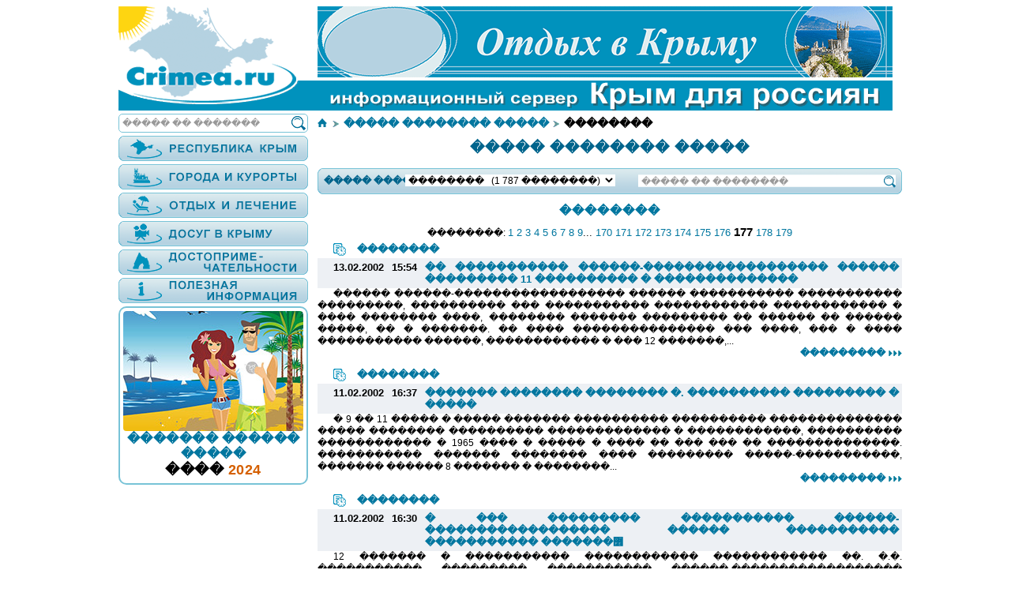

--- FILE ---
content_type: text/html; charset=UTF-8
request_url: https://crimea.ru/news/news-old.php?id=5&start=1760
body_size: 64220
content:
<!DOCTYPE html>
<HTML>
<HEAD>
<TITLE>����: ��������</TITLE>
<meta name="viewport" content="width=device-width, user-scalable=no, initial-scale=1.0, maximum-scale=1.0, minimum-scale=1.0">
<meta name="yandex-verification" content="644ab3e1413e6e12" />
<meta http-equiv="Content-Type" content="text/html; charset=windows-1251">
<META NAME="Keywords" CONTENT="����: ��������">
<META NAME="Description" CONTENT="����: ��������">
<META HTTP-EQUIV="Expires" CONTENT="Wed, 21 Jan 2026 10:55:43 GMT">
<META name="copyright" content="&copy; 2001-2024 Dr. Smile, Ltd.&trade;">
<LINK REL="STYLESHEET" TYPE="text/css" HREF="/crimea.css?VERS=115">
<LINK REL="SHORTCUT ICON" href="favicon.ico">
</HEAD>

<BODY onresize="apdating();" onLoad="page_init()"  onClick="page_click(event)">
<Script Language='JavaScript' >
var main_max_width=980;
var top_banner_img_width=728;
var left_width=240;
var left_pos_main=12;
var main_col_width=728;
</script>
<script Language="JavaScript" src="/ajax/url_encode.js"></script>
<script Language="JavaScript" src="/ajax/ajax.js"></script>
<script Language="JavaScript" src="/sys/common.js?VERS=115"></script>

<div id='blanck_div_id' style='position:absolute;Z-INDEX:1000000;top:0px;left:0px;width:100%;height:100%;background: rgba(64,64,64,0.7);display:none;' onClick="close_big_img_div(1)"></div>
<div id='big_img_id' class="show_big_img"></div>

<script src="/sys/BR/BR.js?VERS=115"></script>
<form name='new_target' method='post' action='' target='_blank'></form><center>
<div id="main_wrapper" style="position:relative;max-width:980px;text-align:left;">

<div id="header_wrapper" style="position:relative;width:100%;">
<img id="logo_img" src="/images/all_header.png" borser=0 style="width: 100%;height: auto;cursor:pointer; "
onClick="location.href='/'">
<img id="top_banner_img" src="/images/banner/banner-2024.gif" borser=0 style="position:absolute;z-index:2;top:0px;right:0px;cursor:pointer;
width:728px;height: auto; "
onClick="open_new_target('https://sko.ru/krym.htm')"><div id="under_header_wrapper" style="position:relative;"><div id="left_block" class="absolute_box" style="z-index:2;left:0px;top:0px;
width:240px;
"><NOINDEX>
<form id='main_search_form' name='main_search_form' method='post' action='/pages/searching.php'>
<input type='hidden' name='search_text' value=''>
</form>
<script>
function searching()
{
document.getElementById('main_search_form').search_text.value=document.getElementById('search_fragment').value;
document.getElementById('main_search_form').submit();
}

function search_check_search_enter(event,ed)
{
var kCode = window.event ? window.event.keyCode : (event.keyCode ? event.keyCode : (event.which ? event.which : null))
if(kCode==13)
{	
var query=document.getElementById('search_fragment').value; 
searching();
return;

}
}
</script>
<div style="position:relative;left:0px;width:calc(100% - 2px);border:solid 1px #78C3D7;border-radius: 5px;background-color:#ffffff;">
<input id="search_fragment" type="text" name="search_fragment" value="����� �� �������" style="position:relative;top:-3px;width:calc(100% - 30px);font-family:Arial;font-size:12px;color:#999999;border:0;outline:none;padding-left:4px;" ONFOCUS="if(this.value == '����� �� �������'){this.value ='';this.style.color='#000000';}" ONBLUR="if(this.value == '') {this.value = '����� �� �������';this.style.color='#999999';}"   onKeyUp="search_check_search_enter(event,this)" title="����� � ��������� ����������">
<img src="/images/searching.png" height=18 border=0 title="����� � ��������� ����������" style="cursor:pointer;position:relative;top:2px;left:0px;" onClick="searching('search_fragment');">
</nobr>
</div>
<div style="height:4px;"></div>
</NOINDEX>

<style>
.menu_lev2_block					
{
position:relative;
cursor:pointer;
border:solid 1px #78C3D7;
background-color:#F3F8F8;
height:20px;
line-height: 20px;					
border-radius: 7px 7px 7px 7px;
padding-top: 4px;
padding-bottom: 4px;
padding-left: 11px;
padding-right: 15px;
font-family:arial;
font-weight:200;
letter-spacing:0.3px;
word-wrap:break-word;
white-space: nowrap;
font-size: 15px;
vertical-align: middle;
}
@media (min-width: 480px) and (max-width: 1000px)  	
{
.menu_lev2_block 
{
height:1.8vw;
line-height: 2.0vw;
font-size: 1.5vw;
}
}
@media screen and (max-width: 480px) 			
{
.menu_lev2_block {font-size: 6vw;font-weight:600;}
}
.menu_lev2_block:hover
{
background-color:#DEEBEF;
}

.menu_lev3_common_block 				
{
position:absolute;
z-index:2;
opacity:0.0;
-khtml-opacity: 0.0;
-moz-opacity:0.0;
filter:alpha(opacity=0);
transition-property: opacity;
transition-duration: 0.5s;
transition-delay: 0s;
transition-timing-function: linear;
display:none;
overflow: hidden;
#background-color:#ffffff;
border-radius: 5px 5px 5px 5px;
padding:10px;
margin-left:-10px;

}
.menu_lev3_block 					
{
cursor:pointer;
border:solid 1px #78C3D7;
background-color:#D2F5D2;
height:15px;
line-height: 15px;
border-radius: 5px 5px 5px 5px;
margin-top: 3px;					
padding-top: 3px;
padding-bottom: 3px;
padding-left: 11px;
padding-right: 10px;
letter-spacing:0.3px;
word-wrap:break-word;
white-space: nowrap;
font-size: 13px;
color:#00648C;
font-family:arial;
font-weight:200;
box-shadow:
0 0 3px 1px #ffffff,
0 0 5px 3px rgba(255,255,255,0.5);

overflow: hidden;
text-overflow:ellipsis;
}
.menu_lev3_block:hover
{
background-color:#BEE6BE;
text-decoration:none!important;
}

@media (min-width: 480px) and (max-width: 1000px) 	
{
.menu_lev3_block {font-size: 1.0vw;}
}
@media screen and (max-width: 480px) 			
{
.menu_lev3_block {font-size: 5vw; font-weight:600;}
}


</style>
<script>
function open_new_target(url)
{
document.forms.new_target.action=url;
document.forms.new_target.submit();
}
</script><form name='form_link' method='post' action='' target='_blank'></form><div onclick="left_menu_spoiler(10001)" style="cursor:pointer;
"><img src="/images/krym.png" border=0 style="width:100%;height:auto;"></div><div id="menu_10001" class="spoiler_block level1" style="height:0px;"><div id="menu2_10001_10002" class="menu_lev2_block"
onclick="set_popup_block('10001_10002')">� �����������</div><div style="height:4px;"></div><div id="popup_10001_10002" class="menu_lev3_common_block level3" style="display:none;"><div class="menu_lev3_block" title="������ - 2" onclick='location.href="/poluostrov-krym.htm"'>���������� ����</div><div class="menu_lev3_block" title="������ - 2" onclick='location.href="/territoriya.htm"'>����������</div><div class="menu_lev3_block" title="������ - 16" onclick='location.href="/klimat-kryma.htm"'>������ �����</div><div class="menu_lev3_block" title="������ - 4" onclick='location.href="/naselenie-kryma.htm"'>��������� �����</div><div class="menu_lev3_block" title="������ - 51" onclick='location.href="/item_list.htm?id=16126"'>������������ ����� � �����</div><div class="menu_lev3_block" title="������ - 13" onclick='location.href="/geologiya.htm"'>��������</div><div class="menu_lev3_block" title="������ - 9" onclick='location.href="/item_list.htm?id=17026"'>��������</div><div class="menu_lev3_block" title="������ - 95" onclick='location.href="/fauna-kryma.htm"'>����� �����</div><div class="menu_lev3_block" title="������ - 42" onclick='location.href="/flora.htm"'>�����</div></div><div id="menu2_10001_10003" class="menu_lev2_block"
onclick="set_popup_block('10001_10003')">�������</div><div style="height:4px;"></div><div id="popup_10001_10003" class="menu_lev3_common_block level3" style="display:none;"><div class="menu_lev3_block" title="������ - 97" onclick='location.href="/istoriya-kryma.htm"'>������� �����</div><div class="menu_lev3_block" title="������ - 55" onclick='location.href="/etnografiya-kryma.htm"'>���������� �����</div><div class="menu_lev3_block" title="������ - 53" onclick='location.href="/item_list.htm?id=10004"'>������� � �������� �����</div></div><div id="menu2_10001_10005" class="menu_lev2_block"
onclick="set_popup_block('10001_10005')">�������� � ���������</div><div style="height:4px;"></div><div id="popup_10001_10005" class="menu_lev3_common_block level3" style="display:none;"><div class="menu_lev3_block" title="������ - 12" onclick='location.href="/item_list.htm?id=17025"'>�������� � ��������� � �����</div><div class="menu_lev3_block" title="������ - 11" onclick='location.href="/jivopis.htm"'>��������</div><div class="menu_lev3_block" title="������ - 22" onclick='location.href="/item_list.htm?id=55"'>����������</div><div class="menu_lev3_block" title="������ - 31" onclick='location.href="/poeziya.htm"'>������</div><div class="menu_lev3_block" title="������ - 21" onclick='location.href="/teatry-kryma.htm"'>������ �����</div><div class="menu_lev3_block" title="������ - 2" onclick='location.href="/item_list.htm?id=10007"'>����������</div></div><div id="menu2_10001_10009" class="menu_lev2_block"
onclick="set_popup_block('10001_10009')">���������</div><div style="height:4px;"></div><div id="popup_10001_10009" class="menu_lev3_common_block level3" style="display:none;"><div class="menu_lev3_block" title="������ - 45" onclick='location.href="/ekonomika-kryma.htm"'>��������� �����</div><div class="menu_lev3_block" title="������ - 18" onclick='location.href="/selskoe-hozyaystvo-kryma.htm"'>�������� ��������� �����</div><div class="menu_lev3_block" title="������ - 23" onclick='location.href="/rekreatcionnaya-otrasl.htm"'>������������� �������</div><div class="menu_lev3_block" title="������ - 4" onclick='location.href="/stroitelstvo.htm"'>�������������</div><div class="menu_lev3_block" title="������ - 21" onclick='location.href="/promyshlennost-kryma.htm"'>�������������� �����</div><div class="menu_lev3_block" title="������ - 4" onclick='location.href="/banki.htm"'>�����</div><div class="menu_lev3_block" title="������ - 1" onclick='location.href="/strahovye-kompanii.htm"'>��������� ��������</div><div class="menu_lev3_block" title="������ - 1" onclick='location.href="/valyutnaya-sistema.htm"'>�������� �������</div><div class="menu_lev3_block" title="������ - 2" onclick='location.href="/plastikovye-kartochki.htm"'>����������� ��������</div></div><div id="menu2_10001_10010" class="menu_lev2_block"
onclick="set_popup_block('10001_10010')">����� � �����������</div><div style="height:4px;"></div><div id="popup_10001_10010" class="menu_lev3_common_block level3" style="display:none;"><div class="menu_lev3_block" title="������ - 50" onclick='location.href="/nauka-i-obrazovanie-v-krymu.htm"'>����� � ����������� � �����</div><div class="menu_lev3_block" title="������ - 7" onclick='location.href="/item_list.htm?id=10011"'>���</div><div class="menu_lev3_block" title="������ - 8" onclick='location.href="/vuzy.htm"'>����</div><div class="menu_lev3_block" title="������ - 5" onclick='location.href="/item_list.htm?id=10012"'>���������</div><div class="menu_lev3_block" title="������ - 2" onclick='location.href="/item_list.htm?id=10013"'>�������</div><div class="menu_lev3_block" title="������ - 10" onclick='location.href="/item_list.htm?id=10014"'>�����</div><div class="menu_lev3_block" title="������ - 2" onclick='location.href="/item_list.htm?id=10015"'>������� ����</div></div></div><div onclick="left_menu_spoiler(16001)" style="cursor:pointer;
"><img src="/images/kurorty.png" border=0 style="width:100%;height:auto;"></div><div id="menu_16001" class="spoiler_block level1" style="height:0px;"><div id="menu2_16001_17055" class="menu_lev2_block"
onclick="set_popup_block('16001_17055')">������ �����</div><div style="height:4px;"></div><div id="popup_16001_17055" class="menu_lev3_common_block level3" style="display:none;"><div class="menu_lev3_block" title="������ - 1" onclick='location.href="/gorod-alushta.htm"'>����� ������</div><div class="menu_lev3_block" title="������ - 1" onclick='location.href="/gorod-bahchisaray.htm"'>����� ����������</div><div class="menu_lev3_block" title="������ - 1" onclick='location.href="/gorod-evpatoriya.htm"'>����� ���������</div><div class="menu_lev3_block" title="������ - 1" onclick='location.href="/gorod-kerch.htm"'>����� �����</div><div class="menu_lev3_block" title="������ - 1" onclick='location.href="/gorod-saki.htm"'>����� ����</div><div class="menu_lev3_block" title="������ - 1" onclick='location.href="/gorod-sevastopol.htm"'>����� �����������</div><div class="menu_lev3_block" title="������ - 1" onclick='location.href="/gorod-simferopol.htm"'>����� �����������</div><div class="menu_lev3_block" title="������ - 1" onclick='location.href="/gorod-sudak.htm"'>����� �����</div><div class="menu_lev3_block" title="������ - 1" onclick='location.href="/gorod-feodosiya.htm"'>����� ��������</div><div class="menu_lev3_block" title="������ - 1" onclick='location.href="/gorod-yalta.htm"'>����� ����</div></div><div id="menu2_16001_16015" class="menu_lev2_block"
onclick="set_popup_block('16001_16015')">��������� ����</div><div style="height:4px;"></div><div id="popup_16001_16015" class="menu_lev3_common_block level3" style="display:none;"><div class="menu_lev3_block" title="������ - 1" onclick='location.href="/solyanoe.htm"'>�������</div><div class="menu_lev3_block" title="������ - 1" onclick='location.href="/kamenskoe.htm"'>���������</div><div class="menu_lev3_block" title="������ - 1" onclick='location.href="/semenovka.htm"'>���������</div><div class="menu_lev3_block" title="������ - 1" onclick='location.href="/shchelkino-kazantip.htm"'>������� (��������)</div><div class="menu_lev3_block" title="������ - 1" onclick='location.href="/zolotoe.htm"'>�������</div><div class="menu_lev3_block" title="������ - 1" onclick='location.href="/kerch-kurortnoe.htm"'>�����, ���������</div><div class="menu_lev3_block" title="������ - 2" onclick='location.href="/kerch-yurkino-osoviny.htm"'>�����, ������-�������</div><div class="menu_lev3_block" title="������ - 2" onclick='location.href="/kerch-podmayachnoe.htm"'>�����, ����������</div><div class="menu_lev3_block" title="������ - 9" onclick='location.href="/kerch.htm"'>�����</div><div class="menu_lev3_block" title="������ - 1" onclick='location.href="/geroevskoe.htm"'>����������</div><div class="menu_lev3_block" title="������ - 1" onclick='location.href="/primorskiy.htm"'>����������</div><div class="menu_lev3_block" title="������ - 1" onclick='location.href="/beregovoe-v.htm"'>��������� (�)</div><div class="menu_lev3_block" title="������ - 4" onclick='location.href="/feodosiya.htm"'>��������</div><div class="menu_lev3_block" title="������ - 1" onclick='location.href="/ordjonikidze.htm"'>������������</div><div class="menu_lev3_block" title="������ - 1" onclick='location.href="/koktebel.htm"'>���������</div><div class="menu_lev3_block" title="������ - 1" onclick='location.href="/kurortnoe-shchebetovka.htm"'>��������� (���������)</div><div class="menu_lev3_block" title="������ - 1" onclick='location.href="/sudak.htm"'>�����</div><div class="menu_lev3_block" title="������ - 1" onclick='location.href="/solnechnaya-dolina.htm"'>��������� ������</div><div class="menu_lev3_block" title="������ - 1" onclick='location.href="/noviy-svet.htm"'>����� ����</div></div><div id="menu2_16001_16013" class="menu_lev2_block"
onclick="set_popup_block('16001_16013')">������� ������</div><div style="height:4px;"></div><div id="popup_16001_16013" class="menu_lev3_common_block level3" style="display:none;"><div class="menu_lev3_block" title="������ - 3" onclick='location.href="/alushta.htm"'>������</div><div class="menu_lev3_block" title="������ - 1" onclick='location.href="/partenit.htm"'>��������</div></div><div id="menu2_16001_16012" class="menu_lev2_block"
onclick="set_popup_block('16001_16012')">������� ����</div><div style="height:4px;"></div><div id="popup_16001_16012" class="menu_lev3_common_block level3" style="display:none;"><div class="menu_lev3_block" title="������ - 2" onclick='location.href="/gurzuf.htm"'>������</div><div class="menu_lev3_block" title="������ - 1" onclick='location.href="/massandra.htm"'>���������</div><div class="menu_lev3_block" title="������ - 2" onclick='location.href="/yalta.htm"'>����</div><div class="menu_lev3_block" title="������ - 1" onclick='location.href="/livadiya.htm"'>�������</div><div class="menu_lev3_block" title="������ - 1" onclick='location.href="/livadiya-oreanda.htm"'>�������, �������</div><div class="menu_lev3_block" title="������ - 1" onclick='location.href="/mishor-gaspra.htm"'>������, ������</div><div class="menu_lev3_block" title="������ - 1" onclick='location.href="/mishor-koreiz.htm"'>������, ������</div><div class="menu_lev3_block" title="������ - 1" onclick='location.href="/alupka.htm"'>������</div><div class="menu_lev3_block" title="������ - 2" onclick='location.href="/simeiz.htm"'>������</div><div class="menu_lev3_block" title="������ - 1" onclick='location.href="/katciveli.htm"'>��������</div><div class="menu_lev3_block" title="������ - 1" onclick='location.href="/ponizovka.htm"'>���������</div><div class="menu_lev3_block" title="������ - 0" onclick='location.href="/item_info_big.htm?id=1673"'>��������</div><div class="menu_lev3_block" title="������ - 1" onclick='location.href="/beregovoe-yu.htm"'>��������� (�)</div><div class="menu_lev3_block" title="������ - 1" onclick='location.href="/foros.htm"'>�����</div></div><div id="menu2_16001_16014" class="menu_lev2_block"
onclick="set_popup_block('16001_16014')">�������� ����</div><div style="height:4px;"></div><div id="popup_16001_16014" class="menu_lev3_common_block level3" style="display:none;"><div class="menu_lev3_block" title="������ - 1" onclick='location.href="/item_list.htm?id=16075"'>�����</div><div class="menu_lev3_block" title="������ - 2" onclick='location.href="/balaklava.htm"'>���������</div><div class="menu_lev3_block" title="������ - 1" onclick='location.href="/fiolent.htm"'>�������</div><div class="menu_lev3_block" title="������ - 1" onclick='location.href="/sevastopol-kamyshovaya-buhta.htm"'>�����������, ��������� �����</div><div class="menu_lev3_block" title="������ - 3" onclick='location.href="/sevastopol-severnaya-storona.htm"'>�����������, �������� �������</div><div class="menu_lev3_block" title="������ - 1" onclick='location.href="/kacha.htm"'>����</div><div class="menu_lev3_block" title="������ - 1" onclick='location.href="/peschanoe.htm"'>��������</div><div class="menu_lev3_block" title="������ - 1" onclick='location.href="/beregovoe.htm"'>���������</div><div class="menu_lev3_block" title="������ - 1" onclick='location.href="/nikolaevka.htm"'>����������</div><div class="menu_lev3_block" title="������ - 1" onclick='location.href="/item_list.htm?id=16119"'>��������</div><div class="menu_lev3_block" title="������ - 1" onclick='location.href="/chernomorskoe.htm"'>������������</div><div class="menu_lev3_block" title="������ - 0" onclick='location.href="/gorod-evpatoriya.htm"'>���������</div></div></div><div onclick="left_menu_spoiler(10016)" style="cursor:pointer;
"><img src="/images/otdyh.png" border=0 style="width:100%;height:auto;"></div><div id="menu_10016" class="spoiler_block level1" style="height:0px;"><div id="menu2_10016_10017" class="menu_lev2_block"
onclick="set_popup_block('10016_10017')">�������� ������� �����</div><div style="height:4px;"></div><div id="popup_10016_10017" class="menu_lev3_common_block level3" style="display:none;"><div class="menu_lev3_block" title="������ - 10" onclick='location.href="/rasskazy-i-istorii-otdyhayushchih-stati.htm"'>�������� � ������� ����������</div><div class="menu_lev3_block" title="������ - 18" onclick='location.href="/lechenie-v-krymu.htm"'>������� � �����</div><div class="menu_lev3_block" title="������ - 3" onclick='location.href="/ozdorovitelnyy-otdyh.htm"'>��������������� �����</div><div class="menu_lev3_block" title="������ - 6" onclick='location.href="/netraditcionnaya-meditcina.htm"'>�������������� ��������</div><div class="menu_lev3_block" title="������ - 1" onclick='location.href="/gryazelechebnicy-kryma.htm"'>�������������� �����</div><div class="menu_lev3_block" title="������ - 2" onclick='location.href="/mineralnye-istochniki-kryma.htm"'>����������� ��������� �����</div></div><div id="menu2_10016_10022" class="menu_lev2_block"
onclick="set_popup_block('10016_10022')">�������������� �����</div><div style="height:4px;"></div><div id="popup_10016_10022" class="menu_lev3_common_block level3" style="display:none;"><div class="menu_lev3_block" title="������ - 0" onclick='location.href="/bolshaya-alushta.htm"'>����� ������� ������</div><div class="menu_lev3_block" title="������ - 0" onclick='location.href="/bolshaya-yalta.htm"'>����� ������� ����</div><div class="menu_lev3_block" title="������ - 0" onclick='location.href="/vostochniy-krym.htm"'>����� ���������� �����</div><div class="menu_lev3_block" title="������ - 0" onclick='location.href="/zapadniy-krym.htm"'>����� ��������� �����</div><div class="menu_lev3_block" title="������ - 0" onclick='location.href="/centralniy-krym.htm"'>����� ������������ �����</div><div class="menu_lev3_block" title="������ - 1" onclick='location.href="/poleznye-sovety-stati.htm"'>�������� ������</div></div><div id="menu2_10016_17016" class="menu_lev2_block"
onclick="set_popup_block('10016_17016')">���������������� �����</div><div style="height:4px;"></div><div id="popup_10016_17016" class="menu_lev3_common_block level3" style="display:none;"></div></div><div onclick="left_menu_spoiler(17000)" style="cursor:pointer;
"><img src="/images/dosug.png" border=0 style="width:100%;height:auto;"></div><div id="menu_17000" class="spoiler_block level1" style="height:0px;"><div id="menu2_17000_10028" class="menu_lev2_block"
onclick="set_popup_block('17000_10028')">���������������� �����</div><div style="height:4px;"></div><div id="popup_17000_10028" class="menu_lev3_common_block level3" style="display:none;"><div class="menu_lev3_block" title="������ - 58" onclick='location.href="/muzei.htm"'>�����</div><div class="menu_lev3_block" title="������ - 4" onclick='location.href="/item_list.htm?id=15"'>����������� ����</div><div class="menu_lev3_block" title="������ - 17" onclick='location.href="/biblioteki-kryma.htm"'>���������� �����</div><div class="menu_lev3_block" title="������ - 34" onclick='location.href="/item_list.htm?id=16"'>���������</div><div class="menu_lev3_block" title="������ - 2" onclick='location.href="/item_list.htm?id=10040"'>��������</div><div class="menu_lev3_block" title="������ - 0" onclick='location.href="/teatry-kryma.htm"'>������</div><div class="menu_lev3_block" title="������ - 1" onclick='location.href="/putevoditel.htm"'>������������</div><div class="menu_lev3_block" title="������ - 2" onclick='location.href="/item_list.htm?id=31"'>����������</div></div><div id="menu2_17000_10031" class="menu_lev2_block"
onclick="set_popup_block('17000_10031')">����� � �������� �����</div><div style="height:4px;"></div><div id="popup_17000_10031" class="menu_lev3_common_block level3" style="display:none;"><div class="menu_lev3_block" title="������ - 45" onclick='location.href="/aktivniy-otdyh-v-krymu.htm"'>�������� ����� � �����</div><div class="menu_lev3_block" title="������ - 2" onclick='location.href="/gornye-lyji.htm"'>������ ����</div><div class="menu_lev3_block" title="������ - 8" onclick='location.href="/dayving.htm"'>�������</div><div class="menu_lev3_block" title="������ - 1" onclick='location.href="/serfing.htm"'>�������</div><div class="menu_lev3_block" title="������ - 3" onclick='location.href="/ohota-v-krymu.htm"'>����� � �����</div><div class="menu_lev3_block" title="������ - 11" onclick='location.href="/rybolovstvo-v-krymu.htm"'>����������� � �����</div><div class="menu_lev3_block" title="������ - 6" onclick='location.href="/item_list.htm?id=17012"'>����������</div><div class="menu_lev3_block" title="������ - 3" onclick='location.href="/veloturizm.htm"'>����������</div><div class="menu_lev3_block" title="������ - 3" onclick='location.href="/skalolazanie.htm"'>������������</div><div class="menu_lev3_block" title="������ - 1" onclick='location.href="/speleologiya.htm"'>�����������</div><div class="menu_lev3_block" title="������ - 2" onclick='location.href="/palomnichestvo.htm"'>�������������</div><div class="menu_lev3_block" title="������ - 9" onclick='location.href="/item_list.htm?id=10035"'>������ ��������</div><div class="menu_lev3_block" title="������ - 13" onclick='location.href="/tropy.htm"'>�����</div></div><div id="menu2_17000_17009" class="menu_lev2_block"
onclick="set_popup_block('17000_17009')">�������������� �����������</div><div style="height:4px;"></div><div id="popup_17000_17009" class="menu_lev3_common_block level3" style="display:none;"><div class="menu_lev3_block" title="������ - 3" onclick='location.href="/item_list.htm?id=17008"'>��������� �������</div><div class="menu_lev3_block" title="������ - 6" onclick='location.href="/item_list.htm?id=10043"'>���������</div><div class="menu_lev3_block" title="������ - 3" onclick='location.href="/item_list.htm?id=17010"'>���������� ����������</div><div class="menu_lev3_block" title="������ - 4" onclick='location.href="/item_list.htm?id=17011"'>��������</div></div><div id="menu2_17000_10037" class="menu_lev2_block"
onclick="set_popup_block('17000_10037')">������ ���� ������</div><div style="height:4px;"></div><div id="popup_17000_10037" class="menu_lev3_common_block level3" style="display:none;"><div class="menu_lev3_block" title="������ - 2" onclick='location.href="/item_list.htm?id=10038"'>��������������� ����� � �����</div><div class="menu_lev3_block" title="������ - 6" onclick='location.href="/item_list.htm?id=10041"'>����� ����� - ��������</div><div class="menu_lev3_block" title="������ - 1" onclick='location.href="/item_list.htm?id=24"'>���������</div><div class="menu_lev3_block" title="������ - 2" onclick='location.href="/item_list.htm?id=10096"'>����� ����� ������������</div><div class="menu_lev3_block" title="������ - 2" onclick='location.href="/item_list.htm?id=10021"'>����� ����������</div><div class="menu_lev3_block" title="������ - 3" onclick='location.href="/item_list.htm?id=10039"'>�����������</div><div class="menu_lev3_block" title="������ - 2" onclick='location.href="/delfinarii.htm"'>�����������</div><div class="menu_lev3_block" title="������ - 2" onclick='location.href="/item_list.htm?id=32"'>������ ����� � ���������</div><div class="menu_lev3_block" title="������ - 11" onclick='location.href="/item_list.htm?id=33"'>���������</div><div class="menu_lev3_block" title="������ - 11" onclick='location.href="/item_list.htm?id=34"'>����</div></div></div><div onclick="left_menu_spoiler(10046)" style="cursor:pointer;
"><img src="/images/dostoprim.png" border=0 style="width:100%;height:auto;"></div><div id="menu_10046" class="spoiler_block level1" style="height:0px;"><div id="menu2_10046_10047" class="menu_lev2_block"
onclick="set_popup_block('10046_10047')">�������</div><div style="height:4px;"></div><div id="popup_10046_10047" class="menu_lev3_common_block level3" style="display:none;"><div class="menu_lev3_block" title="������ - 21" onclick='location.href="/priroda-kryma.htm"'>������� �����</div><div class="menu_lev3_block" title="������ - 13" onclick='location.href="/peshchery.htm"'>������</div><div class="menu_lev3_block" title="������ - 13" onclick='location.href="/item_list.htm?id=36"'>���� � ������</div><div class="menu_lev3_block" title="������ - 6" onclick='location.href="/vodopady.htm"'>��������</div><div class="menu_lev3_block" title="������ - 22" onclick='location.href="/zapovedniki-i-zakazniki.htm"'>����������� � ���������</div><div class="menu_lev3_block" title="������ - 57" onclick='location.href="/parki-dendrarii-i-sady.htm"'>����� (���������) � ����</div></div><div id="menu2_10046_10051" class="menu_lev2_block"
onclick="set_popup_block('10046_10051')">�������</div><div style="height:4px;"></div><div id="popup_10046_10051" class="menu_lev3_common_block level3" style="display:none;"><div class="menu_lev3_block" title="������ - 10" onclick='location.href="/item_list.htm?id=10052"'>������� � �����</div><div class="menu_lev3_block" title="������ - 10" onclick='location.href="/item_list.htm?id=38"'>��������� ����������</div><div class="menu_lev3_block" title="������ - 5" onclick='location.href="/item_list.htm?id=10053"'>������</div><div class="menu_lev3_block" title="������ - 33" onclick='location.href="/item_list.htm?id=10054"'>��������� � ������</div><div class="menu_lev3_block" title="������ - 2" onclick='location.href="/item_list.htm?id=10055"'>�������</div></div><div id="menu2_10046_10056" class="menu_lev2_block"
onclick="set_popup_block('10046_10056')">������� � �����������</div><div style="height:4px;"></div><div id="popup_10046_10056" class="menu_lev3_common_block level3" style="display:none;"><div class="menu_lev3_block" title="������ - 18" onclick='location.href="/istoriya-i-arhitektura-kryma.htm"'>������� � ����������� �����</div><div class="menu_lev3_block" title="������ - 52" onclick='location.href="/pamyatniki-arhitektury.htm"'>��������� �����������</div><div class="menu_lev3_block" title="������ - 114" onclick='location.href="/pamyatniki-i-pamyatnye-mesta.htm"'>��������� � �������� �����</div></div><div id="menu2_10046_10059" class="menu_lev2_block"
onclick="set_popup_block('10046_10059')">����������</div><div style="height:4px;"></div><div id="popup_10046_10059" class="menu_lev3_common_block level3" style="display:none;"><div class="menu_lev3_block" title="������ - 27" onclick='location.href="/arheologiya-kryma.htm"'>���������� �����</div><div class="menu_lev3_block" title="������ - 9" onclick='location.href="/peshchernye-goroda.htm"'>�������� ������</div><div class="menu_lev3_block" title="������ - 36" onclick='location.href="/stoyanki-drevnih-lyudey.htm"'>������� ������� �����</div><div class="menu_lev3_block" title="������ - 29" onclick='location.href="/raskopki.htm"'>��������</div><div class="menu_lev3_block" title="������ - 8" onclick='location.href="/drevnie-jivotnye.htm"'>&quot;������� ��������&quot;</div></div><div id="menu2_10046_10062" class="menu_lev2_block"
onclick="set_popup_block('10046_10062')">�����������</div><div style="height:4px;"></div><div id="popup_10046_10062" class="menu_lev3_common_block level3" style="display:none;"><div class="menu_lev3_block" title="������ - 5" onclick='location.href="/item_list.htm?id=17004"'>������������ ����� � �������</div><div class="menu_lev3_block" title="������ - 1" onclick='location.href="/piramidy-v-krymu.htm"'>�������� � �����</div><div class="menu_lev3_block" title="������ - 2" onclick='location.href="/svyatye-mesta-i-istochniki.htm"'>������ ����� � ���������</div></div></div><div onclick="left_menu_spoiler(10064)" style="cursor:pointer;
"><img src="/images/info.png" border=0 style="width:100%;height:auto;"></div><div id="menu_10064" class="spoiler_block level1" style="height:0px;"><div id="menu2_10064_10065" class="menu_lev2_block"
onclick="set_popup_block('10064_10065')">���� � �����</div><div style="height:4px;"></div><div id="popup_10064_10065" class="menu_lev3_common_block level3" style="display:none;"><div class="menu_lev3_block" title="������ - 1" onclick='location.href="/produkty-pitaniya-stati.htm"'>�������� �������</div></div><div id="menu2_10064_10071" class="menu_lev2_block"
onclick="set_popup_block('10064_10071')">�����</div><div style="height:4px;"></div><div id="popup_10064_10071" class="menu_lev3_common_block level3" style="display:none;"><div class="menu_lev3_block" title="������ - 2" onclick='location.href="/item_list.htm?id=10072"'>����� � ��������</div><div class="menu_lev3_block" title="������ - 2" onclick='location.href="/item_list.htm?id=10073"'>������������ �����</div><div class="menu_lev3_block" title="������ - 1" onclick='location.href="/kody-gorodov-kryma.htm"'>���� ������� �����</div><div class="menu_lev3_block" title="������ - 2" onclick='location.href="/item_list.htm?id=10074"'>��������-����</div><div class="menu_lev3_block" title="������ - 1" onclick='location.href="/pochtovye-indeksy.htm"'>�������� �������</div></div><div id="menu2_10064_10075" class="menu_lev2_block"
onclick="set_popup_block('10064_10075')">���������</div><div style="height:4px;"></div><div id="popup_10064_10075" class="menu_lev3_common_block level3" style="display:none;"><div class="menu_lev3_block" title="������ - 6" onclick='location.href="/item_list.htm?id=10076"'>��������� � �����</div></div></div><style>
.banner_css
{
position:relative;z-index:0;
left:6px;
top:0px;
width:228px;

margin-top:6px;   
margin-bottom:16px; 

font-size:14px;
font-weight:bold;
letter-spacing:1.5px;
font-family:arial;
color:000000;
background-color:#ffffff;

border-radius: 4px;  
box-shadow:
       0 0 0 4px #ffffff,
       0 0 0 6px #78C3D7;

overflow:hidden;
text-align:center;

cursor:pointer;
}
.banner_img
{
border-radius: 4px; 
width:100%;
height:auto;
margin-bottom:-3px; 
}
@media (min-width: 480px) and (max-width: 1000px)  	
{
.banner_css
{
width:calc(23.8vw - 14px);
font-size:1.4vw;
}
.banner_img
{
width:22.8vw;
}
}
@media screen and (max-width: 480px) 			
{
.banner_css
{
width:calc(100% - 12px);
font-size:2.4vw;
}
.banner_img
{
width:100%;
}
}
</style>
<div class='banner_css' style='' >
<img class='banner_img' src='/img_bannres/banner-006_228x152.jpg' border=0 style=''>
<div style='padding:top:2px;padding-bottom:2px;'><div style='color:#00769F; font-size:16px; letter-spacing:0.5px;'>������� ������ �����</div>
<div style='font-size:18px; letter-spacing:0.5px;'>���� <font color=#D51600;>2024</font></div></div></div><div id="left_banner_block" style="width:100%;padding:0px;background-color:;">
<div style="font-size:15px;text-align:center;background-color:;"></div>
</div><div id="left_bottom" style="width:100%;padding:0px;background-color:#ffffff;">
</div><div id="left_bottom" style="height:opx;"></div>
</div><div id="main_block"  class="absolute_box" style="left:252px;top:0px;
width:740px;
background-color:#ffffff;
"><div style='height:5px;'></div><div id='path_1_block' class=''
style='
left:0px;
text-indent:0px;
padding-left:0px;
font-size:13px;
font-family:arial;
line-height: 15px;
text-align:left;
'><img src='/images/home.png' height=11 border=0 title='�������' style='cursor:pointer;position:relative;top:0px;left:0px;' onClick='event.stopPropagation();location.href="/";' ><span style='padding-left:5px;'></span><img src='/images/next-r98.gif' border=0><span style='padding-left:5px;'><a class='top_path_link' href='/news/news-old.php' onClick='event.stopPropagatison();'>����� �������� �����</a><span style='padding-left:5px;'></span><img src='/images/next-r98.gif' border=0><span style='padding-left:5px;'><span class='top_path' style='color:#000000;'>��������</span></span>
</div><style>
.main_h1 {
width: 90%;
        font-family:Arial;
        font-size: 18px;
        letter-spacing: 1px;				
#	padding: 0px 3px 0px 3px;			
        color: #00648C;
        font-weight: bold;
        text-transform: uppercase;			
}
@media (min-width: 480px) and (max-width: 1000px)  	
{
.main_h1 {font-size: 1.8vw;}
}
@media screen and (max-width: 480px) 			
{
.main_h1 {font-size: 6vw;}
}
</style>
<center>
<div itemscope itemtype="http://schema.org/Article">
<div itemprop="headline"><h1 class='main_h1' >����� �������� �����</h1></div><div style='height:3px;'></div><style>

.lical_h2 
{
	color:#00769F;
        font-family:Arial;
        font-size: 15px;
        letter-spacing: 1px; 
        padding: 0px; 
        margin-top: 0px;
        font-weight: bold;
        text-align: center;
        text-transform: uppercase; 
}
@media (min-width: 480px) and (max-width: 1000px)  	
{
.lical_h2 {font-size: 1.4vw;}
}
@media screen and (max-width: 480px) 			
{
.lical_h2 {font-size: 4vw; }
}

</style><style>
.header_news
{
background-color:#EDF0F4;
padding:4px;
font-size:13px;
font-family:arial;
}
</style>
<div id='content_block' 
class='content_block'
style='
font-size:13px;
font-family:arial;
text-align: justify;
line-height: 15px; '
onClick='event.stopPropagation();'><style>
.combo_css0 
{
font-family:Arial;
font-size: 12px;
}
@media (min-width: 480px) and (max-width: 1000px)  	
{
.combo_css0 {font-size: 1.2vw; }
}
@media screen and (max-width: 480px) 			
{
.combo_css0 {font-size: 1.9vw; }
}

.combo_css 
{
font-family:Arial;
font-size: 12px;
width: 36%;
left:15%;
}
@media (min-width: 480px) and (max-width: 1000px)  	
{
.combo_css {font-size: 1.2vw; }
}
@media screen and (max-width: 480px) 			
{
.combo_css {font-size: 2.4vw; left:20%; width: 78%; height:20px;}
}

.combo_css2 
{
font-family:Arial;
font-size: 12px;
display: block;
}
@media (min-width: 480px) and (max-width: 1000px)  	
{
.combo_css2 {font-size: 1.1vw;}
}
@media  screen and (max-width: 480px)  	
{
.combo_css2 { display: none;}
}

.bg_img
{
width:100%;
height:auto;
}
@media  screen and (max-width: 480px)  	
{
.bg_img {height:30px;}
}

</style><form id='forums_form' name='forums_form' method='post' action=''>
</form><form id='search_form' name='search_form' method='post' action='/news/searching.php'>
<input type='hidden' name='search_text_news'  value=''>
</form><script>

function choose_forum(combo)
{
var id=combo.options[combo.selectedIndex].value;
document.forms['forums_form'].action='/news/news-old.php?id='+id;
document.forms['forums_form'].submit();
}
function forum_searching()
{
document.getElementById('search_form').search_text_news.value=document.getElementById('search_word').value;
document.getElementById('search_form').submit();
}

function forun_check_search_txt(event,ed)
{
var kCode = window.event ? window.event.keyCode : (event.keyCode ? event.keyCode : (event.which ? event.which : null))
if(kCode==13)
{	
var query=document.getElementById('search_word').value; 
forum_searching();
return;
}
}
</script><div style='position:relative;   border:solid 0px #000000;
width:100%;
text-indent: 0px;'
><img class='bg_img' src='/images/forum/forum-panel.png'><div class='combo_css0' style='position:absolute;left:8px;
top: 45%; transform: translate(0, -50%);
color:#00648C;'><b>����� ����:</b></div><div class='combo_css' style='position:absolute;
top: 45%;transform: translate(0, -50%);
'>
<select class='combo_css' style='width:100%; height:15px; background-color:#ffffff;border:none;outline:none;' name='id' onchange='event.stopPropagation();choose_forum(this);'>
<option value='0' title='��� �������'>��� ������� &nbsp;&nbsp;(�������� - 11372)</option><option value='11' title='�����'>����� &nbsp;&nbsp;(441 ��������)</option><option value='18' title='������'>������ &nbsp;&nbsp;(273 ��������)</option><option value='10' title='����������������'>���������������� &nbsp;&nbsp;(342 ��������)</option><option value='14' title='���������������'>��������������� &nbsp;&nbsp;(386 ��������)</option><option value='24' title='����������'>���������� &nbsp;&nbsp;(95 ��������)</option><option value='5' title='��������' selected>�������� &nbsp;&nbsp;(1 787 ��������)</option><option value='2' title='�������'>������� &nbsp;&nbsp;(2 264 ��������)</option><option value='20' title='�����'>����� &nbsp;&nbsp;(170 ��������)</option><option value='16' title='�����������'>����������� &nbsp;&nbsp;(330 ��������)</option><option value='1' title='��������'>�������� &nbsp;&nbsp;(1 195 ��������)</option><option value='19' title='������'>������ &nbsp;&nbsp;(180 ��������)</option><option value='3' title='������������'>������������ &nbsp;&nbsp;(1 004 ��������)</option><option value='12' title='�����'>����� &nbsp;&nbsp;(280 ��������)</option><option value='21' title='����������'>���������� &nbsp;&nbsp;(250 ��������)</option><option value='15' title='��������'>�������� &nbsp;&nbsp;(313 ��������)</option><option value='4' title='���������'>��������� &nbsp;&nbsp;(2 053 ��������)</option></select>
</div><div style='position:absolute;right:8px;
top: 45%;transform: translate(0, -50%);
width:44%;
background-color:#ffffff;'><input id="search_word" class='combo_css2' style='position:relative;top:0px;
height:13px;
width:96%;border:0;outline:none;
color:#999999;
padding-left:4px;'
type="text" name="search_word" value="����� �� ��������" ONFOCUS="if(this.value == '����� �� ��������'){this.value ='';this.style.color='#000000';}" ONBLUR="if(this.value == '') {this.value = '����� �� ��������';this.style.color='#999999';}"  onKeyUp="forun_check_search_txt(event,this)" title="����� �� ��������">
<img src="/images/searching.png" height="100%" width="auto" border=0 title="����� �� ��������" style="cursor:pointer;position:absolute;top:1px;right:0px;" onClick="forum_searching();"></div>
</div><div style='height:10px;'></div><a name='top_text'></a>
<h2 class='lical_h2'>��������</h2>
<div style='height:0px;'></div><center><span style='font-family:Arial;font-size: 12px;'>��������: </span><a class='page_str' href='/news/news-old.php?id=5&start=0'> 1</a><a class='page_str' href='/news/news-old.php?id=5&start=10'> 2</a><a class='page_str' href='/news/news-old.php?id=5&start=20'> 3</a><a class='page_str' href='/news/news-old.php?id=5&start=30'> 4</a><a class='page_str' href='/news/news-old.php?id=5&start=40'> 5</a><a class='page_str' href='/news/news-old.php?id=5&start=50'> 6</a><a class='page_str' href='/news/news-old.php?id=5&start=60'> 7</a><a class='page_str' href='/news/news-old.php?id=5&start=70'> 8</a><a class='page_str' href='/news/news-old.php?id=5&start=80'> 9</a>...<a class='page_str' href='/news/news-old.php?id=5&start=1690'> 170</a><a class='page_str' href='/news/news-old.php?id=5&start=1700'> 171</a><a class='page_str' href='/news/news-old.php?id=5&start=1710'> 172</a><a class='page_str' href='/news/news-old.php?id=5&start=1720'> 173</a><a class='page_str' href='/news/news-old.php?id=5&start=1730'> 174</a><a class='page_str' href='/news/news-old.php?id=5&start=1740'> 175</a><a class='page_str' href='/news/news-old.php?id=5&start=1750'> 176</a><span style='font-family:Arial;font-size: 15px;'><b> 177 </b></span><a class='page_str' href='/news/news-old.php?id=5&start=1770'> 178</a><a class='page_str' href='/news/news-old.php?id=5&start=1780'> 179</a></center><div style='height:5px;'></div>
<div style='text-indent: 0px;
padding-left:0px;
font-size:13px;
font-family:arial;
'><div style='position:relative;
margin-bottom:0px;
left:0px;
text-indent: 20px;
font-size:13px;
font-family:arial;'>
<img src='/images/rubr.png' borcher=0 height=16 width=16>
<span style='padding-left:10px;'></span>
<span style='position:relative;top:-4px;'><a href='/news/news-old.php?id=5'><b>��������</b></a></span>
</div>
<div style='height:0px;'></div><div class='screen_0' style='display:block;'><table cellpadding=0 cellspacing=0 border=0 width='100%' class='header_news'><tr>
<td width=1 style='padding-left: 16px;' valign='top'>
<b><nobr>13.02.2002<span style='padding-left:10px;'></span>15:54</nobr></b></td>
<td width=1 >
<span  style='padding-left:10px;'></span></td>
<td  class='break-long-words'>
<a href='/news/news_show.php?id=281' title='�� ����������� ������-������������������ ������ ��������� 11 ���������� � ��������������' >
<b>�� ����������� ������-������������������ ������ ��������� 11 ���������� � ��������������</b></a>
</td><tr></table></div><div class='screen_1' style='display:none;'><div class='header_news break-long-words'>
<b><nobr>13.02.2002<span style='padding-left:10px;'></span>15:54</nobr></b>
<br>
<a href='/news/news_show.php?id=281'  >
<b>�� ����������� ������-������������������ ������ ��������� 11 ���������� � ��������������</b></a>
</div></div><div  class='break-long-words' style='
margin-bottom:0px;
text-indent: 20px;
padding-left:0px;
font-size:12px;
font-family:arial;'>

������ ������-������������������ ������ ����������� ����������� ���������, ���������� ��� ����������� ������������ ������������ � ���� �������� ����, �������� ������� ��������� �� ������ �� ������ �����, �� � �������.
�� ���� ��������������� ��� ����, ��� � ���� ����������� ������, ������������ � ��� 12 �������,...<a href='/news/news_show.php?id=281'>
<p align='right' style='margin-top:0px; font-weight:bold;'>��������� <img src='/images/next7.png' border=0></a></p>
</div>
<div style='height:0px;'></div><div style='position:relative;
margin-bottom:0px;
left:0px;
text-indent: 20px;
font-size:13px;
font-family:arial;'>
<img src='/images/rubr.png' borcher=0 height=16 width=16>
<span style='padding-left:10px;'></span>
<span style='position:relative;top:-4px;'><a href='/news/news-old.php?id=5'><b>��������</b></a></span>
</div>
<div style='height:0px;'></div><div class='screen_0' style='display:block;'><table cellpadding=0 cellspacing=0 border=0 width='100%' class='header_news'><tr>
<td width=1 style='padding-left: 16px;' valign='top'>
<b><nobr>11.02.2002<span style='padding-left:10px;'></span>16:37</nobr></b></td>
<td width=1 >
<span  style='padding-left:10px;'></span></td>
<td  class='break-long-words'>
<a href='/news/news_show.php?id=258' title='������� �������� �������� �. ���������� ��������� � �����' >
<b>������� �������� �������� �. ���������� ��������� � �����</b></a>
</td><tr></table></div><div class='screen_1' style='display:none;'><div class='header_news break-long-words'>
<b><nobr>11.02.2002<span style='padding-left:10px;'></span>16:37</nobr></b>
<br>
<a href='/news/news_show.php?id=258'  >
<b>������� �������� �������� �. ���������� ��������� � �����</b></a>
</div></div><div  class='break-long-words' style='
margin-bottom:0px;
text-indent: 20px;
padding-left:0px;
font-size:12px;
font-family:arial;'>

� 9 �� 11 ����� � ����� ������� ���������� ���������� �������������� ����� �������� ���������� ������������� � ������������, ���������� ������������ � 1965 ���� � ����� � ���� �� ��� ��� �� ��������������.
����������� ������� �������� ���� ��������� �����-�����������, ������� ������ 8 ������� � ��������...<a href='/news/news_show.php?id=258'>
<p align='right' style='margin-top:0px; font-weight:bold;'>��������� <img src='/images/next7.png' border=0></a></p>
</div>
<div style='height:0px;'></div><div style='position:relative;
margin-bottom:0px;
left:0px;
text-indent: 20px;
font-size:13px;
font-family:arial;'>
<img src='/images/rubr.png' borcher=0 height=16 width=16>
<span style='padding-left:10px;'></span>
<span style='position:relative;top:-4px;'><a href='/news/news-old.php?id=5'><b>��������</b></a></span>
</div>
<div style='height:0px;'></div><div class='screen_0' style='display:block;'><table cellpadding=0 cellspacing=0 border=0 width='100%' class='header_news'><tr>
<td width=1 style='padding-left: 16px;' valign='top'>
<b><nobr>11.02.2002<span style='padding-left:10px;'></span>16:30</nobr></b></td>
<td width=1 >
<span  style='padding-left:10px;'></span></td>
<td  class='break-long-words'>
<a href='/news/news_show.php?id=256' title='� ��� ��������� ����������� ������-������������������ ������ ����������� ����������� �������߻' >
<b>� ��� ��������� ����������� ������-������������������ ������ ����������� ����������� �������߻</b></a>
</td><tr></table></div><div class='screen_1' style='display:none;'><div class='header_news break-long-words'>
<b><nobr>11.02.2002<span style='padding-left:10px;'></span>16:30</nobr></b>
<br>
<a href='/news/news_show.php?id=256'  >
<b>� ��� ��������� ����������� ������-������������������ ������ ����������� ����������� �������߻</b></a>
</div></div><div  class='break-long-words' style='
margin-bottom:0px;
text-indent: 20px;
padding-left:0px;
font-size:12px;
font-family:arial;'>

12 ������� � ����������� ������������ ������������ ��. �.�. ����������� ��������� ����������� ������-������������������ ������ ����������� ����������� ���������.
����� ������ � ����� ���������� ������ ������������ ������������ ��� ������� �������� ������� ������������� �������� � ������� ����������...<a href='/news/news_show.php?id=256'>
<p align='right' style='margin-top:0px; font-weight:bold;'>��������� <img src='/images/next7.png' border=0></a></p>
</div>
<div style='height:0px;'></div><div style='position:relative;
margin-bottom:0px;
left:0px;
text-indent: 20px;
font-size:13px;
font-family:arial;'>
<img src='/images/rubr.png' borcher=0 height=16 width=16>
<span style='padding-left:10px;'></span>
<span style='position:relative;top:-4px;'><a href='/news/news-old.php?id=5'><b>��������</b></a></span>
</div>
<div style='height:0px;'></div><div class='screen_0' style='display:block;'><table cellpadding=0 cellspacing=0 border=0 width='100%' class='header_news'><tr>
<td width=1 style='padding-left: 16px;' valign='top'>
<b><nobr>11.02.2002<span style='padding-left:10px;'></span>15:56</nobr></b></td>
<td width=1 >
<span  style='padding-left:10px;'></span></td>
<td  class='break-long-words'>
<a href='/news/news_show.php?id=247' title='������ ����������� ��������������� ������ ������' >
<b>������ ����������� ��������������� ������ ������</b></a>
</td><tr></table></div><div class='screen_1' style='display:none;'><div class='header_news break-long-words'>
<b><nobr>11.02.2002<span style='padding-left:10px;'></span>15:56</nobr></b>
<br>
<a href='/news/news_show.php?id=247'  >
<b>������ ����������� ��������������� ������ ������</b></a>
</div></div><div  class='break-long-words' style='
margin-bottom:0px;
text-indent: 20px;
padding-left:0px;
font-size:12px;
font-family:arial;'>

� ������� ���������� ������ ������ ����������� ��������������� ������ ����� � ������ ���������� � ������-������������� �������� �������� �������� �����.
������-������������ ������������-������������� ������� �������� �������� ����� ���������� � �������� ��������� �� ����� � ������������� �������� ��������� �...<a href='/news/news_show.php?id=247'>
<p align='right' style='margin-top:0px; font-weight:bold;'>��������� <img src='/images/next7.png' border=0></a></p>
</div>
<div style='height:0px;'></div><div style='position:relative;
margin-bottom:0px;
left:0px;
text-indent: 20px;
font-size:13px;
font-family:arial;'>
<img src='/images/rubr.png' borcher=0 height=16 width=16>
<span style='padding-left:10px;'></span>
<span style='position:relative;top:-4px;'><a href='/news/news-old.php?id=5'><b>��������</b></a></span>
</div>
<div style='height:0px;'></div><div class='screen_0' style='display:block;'><table cellpadding=0 cellspacing=0 border=0 width='100%' class='header_news'><tr>
<td width=1 style='padding-left: 16px;' valign='top'>
<b><nobr>08.02.2002<span style='padding-left:10px;'></span>10:14</nobr></b></td>
<td width=1 >
<span  style='padding-left:10px;'></span></td>
<td  class='break-long-words'>
<a href='/news/news_show.php?id=230' title='���� ������� ���������� ���������� � ��������������� ������' >
<b>���� ������� ���������� ���������� � ��������������� ������</b></a>
</td><tr></table></div><div class='screen_1' style='display:none;'><div class='header_news break-long-words'>
<b><nobr>08.02.2002<span style='padding-left:10px;'></span>10:14</nobr></b>
<br>
<a href='/news/news_show.php?id=230'  >
<b>���� ������� ���������� ���������� � ��������������� ������</b></a>
</div></div><div  class='break-long-words' style='
margin-bottom:0px;
text-indent: 20px;
padding-left:0px;
font-size:12px;
font-family:arial;'>������������ ������ ������� ��������� ������ ����������� ����������� ���������� ���������� � ��������������� ������ �� ����������� ������������ �� ��� ������� ����� ������� ���� � ������ ������� � ������������� �������� ������� ����� ������� ���������� ������� ������� ��������������� � �������� �������.
� ������,...<a href='/news/news_show.php?id=230'>
<p align='right' style='margin-top:0px; font-weight:bold;'>��������� <img src='/images/next7.png' border=0></a></p>
</div>
<div style='height:0px;'></div><div style='position:relative;
margin-bottom:0px;
left:0px;
text-indent: 20px;
font-size:13px;
font-family:arial;'>
<img src='/images/rubr.png' borcher=0 height=16 width=16>
<span style='padding-left:10px;'></span>
<span style='position:relative;top:-4px;'><a href='/news/news-old.php?id=5'><b>��������</b></a></span>
</div>
<div style='height:0px;'></div><div class='screen_0' style='display:block;'><table cellpadding=0 cellspacing=0 border=0 width='100%' class='header_news'><tr>
<td width=1 style='padding-left: 16px;' valign='top'>
<b><nobr>07.02.2002<span style='padding-left:10px;'></span>11:30</nobr></b></td>
<td width=1 >
<span  style='padding-left:10px;'></span></td>
<td  class='break-long-words'>
<a href='/news/news_show.php?id=208' title='��������� ��������� � �����' >
<b>��������� ��������� � �����</b></a>
</td><tr></table></div><div class='screen_1' style='display:none;'><div class='header_news break-long-words'>
<b><nobr>07.02.2002<span style='padding-left:10px;'></span>11:30</nobr></b>
<br>
<a href='/news/news_show.php?id=208'  >
<b>��������� ��������� � �����</b></a>
</div></div><div  class='break-long-words' style='
margin-bottom:0px;
text-indent: 20px;
padding-left:0px;
font-size:12px;
font-family:arial;'>
��� �������� � �������� ���������� ��������� ��������� ������� ����������. 
�������� ������������� � ��������������� ���� ���������.
 �� ��� ������������ ������, ����������� ������� �����. �� ��� ���� �������� ������ � ��������, ��� ������������ ������������, ���� � ����������. ��� �� �� ����� �������� - �������,...<a href='/news/news_show.php?id=208'>
<p align='right' style='margin-top:0px; font-weight:bold;'>��������� <img src='/images/next7.png' border=0></a></p>
</div>
<div style='height:0px;'></div><div style='position:relative;
margin-bottom:0px;
left:0px;
text-indent: 20px;
font-size:13px;
font-family:arial;'>
<img src='/images/rubr.png' borcher=0 height=16 width=16>
<span style='padding-left:10px;'></span>
<span style='position:relative;top:-4px;'><a href='/news/news-old.php?id=5'><b>��������</b></a></span>
</div>
<div style='height:0px;'></div><div class='screen_0' style='display:block;'><table cellpadding=0 cellspacing=0 border=0 width='100%' class='header_news'><tr>
<td width=1 style='padding-left: 16px;' valign='top'>
<b><nobr>07.02.2002<span style='padding-left:10px;'></span>11:29</nobr></b></td>
<td width=1 >
<span  style='padding-left:10px;'></span></td>
<td  class='break-long-words'>
<a href='/news/news_show.php?id=207' title='������� ������� ������' >
<b>������� ������� ������</b></a>
</td><tr></table></div><div class='screen_1' style='display:none;'><div class='header_news break-long-words'>
<b><nobr>07.02.2002<span style='padding-left:10px;'></span>11:29</nobr></b>
<br>
<a href='/news/news_show.php?id=207'  >
<b>������� ������� ������</b></a>
</div></div><div  class='break-long-words' style='
margin-bottom:0px;
text-indent: 20px;
padding-left:0px;
font-size:12px;
font-family:arial;'>
��� ���������� �������� �������� ���������������� ���������, ����������� � ��������������� �����. 
�� ������������ - ��������������� � ��������������� �����, ���� �����, ���������� ���������� ��������� ��� �� ����� ��������, ���� �� ������ ��������. � ���������� - ��������, �������, �������� �����������-�����������...<a href='/news/news_show.php?id=207'>
<p align='right' style='margin-top:0px; font-weight:bold;'>��������� <img src='/images/next7.png' border=0></a></p>
</div>
<div style='height:0px;'></div><div style='position:relative;
margin-bottom:0px;
left:0px;
text-indent: 20px;
font-size:13px;
font-family:arial;'>
<img src='/images/rubr.png' borcher=0 height=16 width=16>
<span style='padding-left:10px;'></span>
<span style='position:relative;top:-4px;'><a href='/news/news-old.php?id=5'><b>��������</b></a></span>
</div>
<div style='height:0px;'></div><div class='screen_0' style='display:block;'><table cellpadding=0 cellspacing=0 border=0 width='100%' class='header_news'><tr>
<td width=1 style='padding-left: 16px;' valign='top'>
<b><nobr>06.02.2002<span style='padding-left:10px;'></span>14:29</nobr></b></td>
<td width=1 >
<span  style='padding-left:10px;'></span></td>
<td  class='break-long-words'>
<a href='/news/news_show.php?id=188' title='��� ������ ��������������� �������� ���������� ������?' >
<b>��� ������ ��������������� �������� ���������� ������?</b></a>
</td><tr></table></div><div class='screen_1' style='display:none;'><div class='header_news break-long-words'>
<b><nobr>06.02.2002<span style='padding-left:10px;'></span>14:29</nobr></b>
<br>
<a href='/news/news_show.php?id=188'  >
<b>��� ������ ��������������� �������� ���������� ������?</b></a>
</div></div><div  class='break-long-words' style='
margin-bottom:0px;
text-indent: 20px;
padding-left:0px;
font-size:12px;
font-family:arial;'>

15 ������� � ����������� � �������� ������ ��������� ����� �������� ������� ���������� �����, � �������� �������������� ������ ������� �������� ���������� ��������� ���������� �������� ������.
�� ������ � �������� ���������� ����� ����� ������������� 18 �������, ��������� ���������� ��������. � ���� ������...<a href='/news/news_show.php?id=188'>
<p align='right' style='margin-top:0px; font-weight:bold;'>��������� <img src='/images/next7.png' border=0></a></p>
</div>
<div style='height:0px;'></div><div style='position:relative;
margin-bottom:0px;
left:0px;
text-indent: 20px;
font-size:13px;
font-family:arial;'>
<img src='/images/rubr.png' borcher=0 height=16 width=16>
<span style='padding-left:10px;'></span>
<span style='position:relative;top:-4px;'><a href='/news/news-old.php?id=5'><b>��������</b></a></span>
</div>
<div style='height:0px;'></div><div class='screen_0' style='display:block;'><table cellpadding=0 cellspacing=0 border=0 width='100%' class='header_news'><tr>
<td width=1 style='padding-left: 16px;' valign='top'>
<b><nobr>06.02.2002<span style='padding-left:10px;'></span>13:57</nobr></b></td>
<td width=1 >
<span  style='padding-left:10px;'></span></td>
<td  class='break-long-words'>
<a href='/news/news_show.php?id=178' title='� ����� ������� �������� ������� � ��������� �����' >
<b>� ����� ������� �������� ������� � ��������� �����</b></a>
</td><tr></table></div><div class='screen_1' style='display:none;'><div class='header_news break-long-words'>
<b><nobr>06.02.2002<span style='padding-left:10px;'></span>13:57</nobr></b>
<br>
<a href='/news/news_show.php?id=178'  >
<b>� ����� ������� �������� ������� � ��������� �����</b></a>
</div></div><div  class='break-long-words' style='
margin-bottom:0px;
text-indent: 20px;
padding-left:0px;
font-size:12px;
font-family:arial;'>

� 15 ������� �� 15 ����� ���������������� ������������ ������� ����� �������� �������� ������� � ��������� ����� ��� ������� ���� ������� � ������� ������.
� ��� ������ ��������� ����������� �������� ������ ���������� ������, ���������� ����, ������� � ��������� �������, ������, ����������� ��������� �������...<a href='/news/news_show.php?id=178'>
<p align='right' style='margin-top:0px; font-weight:bold;'>��������� <img src='/images/next7.png' border=0></a></p>
</div>
<div style='height:0px;'></div><div style='position:relative;
margin-bottom:0px;
left:0px;
text-indent: 20px;
font-size:13px;
font-family:arial;'>
<img src='/images/rubr.png' borcher=0 height=16 width=16>
<span style='padding-left:10px;'></span>
<span style='position:relative;top:-4px;'><a href='/news/news-old.php?id=5'><b>��������</b></a></span>
</div>
<div style='height:0px;'></div><div class='screen_0' style='display:block;'><table cellpadding=0 cellspacing=0 border=0 width='100%' class='header_news'><tr>
<td width=1 style='padding-left: 16px;' valign='top'>
<b><nobr>04.02.2002<span style='padding-left:10px;'></span>12:55</nobr></b></td>
<td width=1 >
<span  style='padding-left:10px;'></span></td>
<td  class='break-long-words'>
<a href='/news/news_show.php?id=159' title='� ����� �������� II ����� �������� �������' >
<b>� ����� �������� II ����� �������� �������</b></a>
</td><tr></table></div><div class='screen_1' style='display:none;'><div class='header_news break-long-words'>
<b><nobr>04.02.2002<span style='padding-left:10px;'></span>12:55</nobr></b>
<br>
<a href='/news/news_show.php?id=159'  >
<b>� ����� �������� II ����� �������� �������</b></a>
</div></div><div  class='break-long-words' style='
margin-bottom:0px;
text-indent: 20px;
padding-left:0px;
font-size:12px;
font-family:arial;'>


2 ������� � ����� ���� ������������ ������ ���������� ������������� �������� II ������ �������� ������� ���������� �������: ����������� ��������� � ����������� ���������, � ����� ��� ������� �����, ������������� � ������ ������.
���������� ������� ������������� ������������ �� ��� ������ ����. � �����...<a href='/news/news_show.php?id=159'>
<p align='right' style='margin-top:0px; font-weight:bold;'>��������� <img src='/images/next7.png' border=0></a></p>
</div>
<div style='height:0px;'></div></table>
</div>
<center><span style='font-family:Arial;font-size: 12px;'>��������: </span><a class='page_str' href='/news/news-old.php?id=5&start=0'> 1</a><a class='page_str' href='/news/news-old.php?id=5&start=10'> 2</a><a class='page_str' href='/news/news-old.php?id=5&start=20'> 3</a><a class='page_str' href='/news/news-old.php?id=5&start=30'> 4</a><a class='page_str' href='/news/news-old.php?id=5&start=40'> 5</a><a class='page_str' href='/news/news-old.php?id=5&start=50'> 6</a><a class='page_str' href='/news/news-old.php?id=5&start=60'> 7</a><a class='page_str' href='/news/news-old.php?id=5&start=70'> 8</a><a class='page_str' href='/news/news-old.php?id=5&start=80'> 9</a>...<a class='page_str' href='/news/news-old.php?id=5&start=1690'> 170</a><a class='page_str' href='/news/news-old.php?id=5&start=1700'> 171</a><a class='page_str' href='/news/news-old.php?id=5&start=1710'> 172</a><a class='page_str' href='/news/news-old.php?id=5&start=1720'> 173</a><a class='page_str' href='/news/news-old.php?id=5&start=1730'> 174</a><a class='page_str' href='/news/news-old.php?id=5&start=1740'> 175</a><a class='page_str' href='/news/news-old.php?id=5&start=1750'> 176</a><span style='font-family:Arial;font-size: 15px;'><b> 177 </b></span><a class='page_str' href='/news/news-old.php?id=5&start=1770'> 178</a><a class='page_str' href='/news/news-old.php?id=5&start=1780'> 179</a></center><br><br><br><br></div>
<Script>
if(screen.width<480)
{
var nodes = document.getElementsByClassName('screen_0');
for(var i=0; i<nodes.length; i++)
{
nodes[i].style.display="none";
}
var nodes = document.getElementsByClassName('screen_1');
for(var i=0; i<nodes.length; i++)
{
nodes[i].style.display="block";
}
}
</script>
</div>
</nobr>
</div></div>
</center><div id='go_to_top' style='position:fixed;z-index:1000;bottom:20px;right:20px;
display:none;
cursor:pointer;' align='right' title='������ ��������'
onClick='gototop()'>
<img src='/images/menu40.png' bordher=0 style=''></div><script>
function gototop()
{
scroll_smooth_top();
}


apdating();function page_init()
{ apdating();}

</script>

<div id='counter_div' style='display:none;'>

<script type="text/javascript" >
   (function(m,e,t,r,i,k,a){m[i]=m[i]||function(){(m[i].a=m[i].a||[]).push(arguments)};
   m[i].l=1*new Date();k=e.createElement(t),a=e.getElementsByTagName(t)[0],k.async=1,k.src=r,a.parentNode.insertBefore(k,a)})
   (window, document, "script", "https://mc.yandex.ru/metrika/tag.js", "ym");

   ym(66559009, "init", {
        clickmap:true,
        trackLinks:true,
        accurateTrackBounce:true
   });
</script>
<noscript><div><img src="https://mc.yandex.ru/watch/66559009" style="position:absolute; left:-9999px;" alt="" /></div></noscript>



<script>

var TFS="������� �� ����: ��������";
var url = 'https://counter.yadro.ru/hit?t16.2;r'+escape(document.referrer)+((typeof(screen)=='undefined')?'':';s'+screen.width+'*'+screen.height+'*'+(screen.colorDepth?screen.colorDepth:screen.pixelDepth))+';u'+escape(document.URL)+';i'+escape('��'+TFS)+';'+Math.random();
document.write('<a href=\"https://www.liveinternet.ru/click\" '+'target=_blank><img src=\"'+url+'\" alt=\"LiveInternet counter\" '+'border=0 width=88 height=31></a>');

</script>
</div>

</BODY>
</HTML>

<script>
goto_art();
</script>


--- FILE ---
content_type: text/css
request_url: https://crimea.ru/crimea.css?VERS=115
body_size: 8995
content:
/* �� - ������� */
.spoiker_cover
{
text-indent: 19px!important;
cursor:pointer;
background-color: ;
}
.spoiker_cover:hover
{
text-decoration: underline;
background-color: #DEEBEF;
}
.spoiler
{
#height:1000px;
#max-height: 0px;
visibility: hidden;
overflow: hidden;
transition: max-height 0.5s;
-webkit-transition: max-height 0.5s;
-moz-transition=type: max-height 0.5s;
-o-transition: max-height 0.5s;
}


.snippet
{
#margin-top: -6px;
margin-bottom: 4px;
font-size:14px;
font-family:Arial;
color:#278DAD;
text-align:center;
}
@media (min-width: 480px) and (max-width: 1000px)  	/* ��� ��������� � � */
{
.snippet{
font-size:1.4vw;
}

}
@media screen and (max-width: 480px) 			/* ��� ������ */
{
.snippet{
font-size:3.4vw;
}
}

a:link {
	text-decoration: none;
	color: #00769F;
	background-color: ;
}
a:visited {						/* ����� ���������� ������ */
	text-decoration:none;
	color: #00769F;
}
a:hover {
	text-decoration: none;
	color: #000000;					/* ��� ���������� ���� ����������� color:#FFFFFF!important; */
	background-color: #DEEBEF;
}
a:active  {
	text-decoration: underline;
	color: #00769F;
}
.h1 {
        font-family:Arial;
        font-size: 18px;
        letter-spacing: 1px;				/* �������� ����� ��������� */
	line-height: 22px;				/* ����������� �������� */
#	padding: 0px 3px 0px 3px;			/* ���� ������ ������ */
	margin-top: 16px;
#	margin-bottom: 4px;
        color: #00648C;
        font-weight: bold;
        text-transform: uppercase;			/* ��� ����� ���������*/
}

.h2 {
        font-family:Arial;
        font-size: 15px;
        letter-spacing: 1px; /* �������� ����� ��������� */
        line-height: 20px; /* ����������� �������� */
        padding: 0px; /* ���� ������ ������ */
        margin-top: 0px;
        margin-bottom: -20px;
        font-weight: bold;
        text-align: center;
        text-transform: uppercase; /* ��� ����� ���������*/
}
.h3 {
        font-family:Arial;
        font-size: 14px;
        letter-spacing: 1px; /* �������� ����� ��������� */
        line-height: 18px; /* ����������� �������� */
        padding: 0px; /* ���� ������ ������ */
        margin: 0px 0 2px 0;
        font-weight: bold;
        text-align: center;
}
.inline_box	/* div-����,��� �������� �� ��. ������ � � ������� �� ����������� */
{
display: inline-block;
display: -moz-inline-stack;
vertical-align: top;
_overflow:hidden;
*zoom:1;
*display:inline;
}
.absolute_box	/* ������� � ���������� �������� � �������� �� ��� Z �� 1 ������ �������������  */
{
position:absolute;
z-index:1;
}
.div_box /* div-���� � ������������� �������� */
{
position:relative;
}
.spoiler_block {
#border:solid 1px #8A3CA4;
overflow: hidden;
transition: height 500ms ease;
}
							/* �� - ��������� ����������: */
.ext_h2 {
	font-family:Arial;
        font-size: 15px;
        letter-spacing: 1px; /* �������� ����� ��������� */
        margin-top: 9px;
        margin-bottom: 0px;
}
.ext_h3 {
	font-family:Arial;
        font-size: 14px;
        letter-spacing: 0.8px; /* �������� ����� ��������� */
        margin-top: 8px;
        margin-bottom: 0px;
}
.ext_h4 {
	font-family:Arial;
        font-size: 13px;
        letter-spacing: 0.6px; /* �������� ����� ��������� */
        margin-top: 7px;
        margin-bottom: 0px;
}
.ext_h5 {
	font-family:Arial;
        font-size: 13px;
        letter-spacing: 0.3px; /* �������� ����� ��������� */
        margin-top: 6px;
        margin-bottom: -2px;
}
.ext_h6 {
        font-family:Arial;
        font-size: 12px;
        letter-spacing: 0.2px; /* �������� ����� ��������� */
        margin-top: 5px;
        margin-bottom: -3px;
}

							/* �� - ��������� ��� �������: */
.space_header_header{height:0px;}
.space_header_html{height:0px;}
.space_header_text{height:0px;}
.space_header_list{height:5px;}
.space_header_table{height:8px;}
.space_header_image{height:8px;}

.space_html_header{height:0px;}
.space_html_html{height:0px;}
.space_html_text{height:0px;}
.space_html_list{height:0px;}
.space_html_table{height:4px;}
.space_html_image{height:4px;}

.space_text_header{height:0px;}
.space_text_html{height:0px;}
.space_text_text{height:0px;}
.space_text_list{height:0px;}
.space_text_table{height:4px;}
.space_text_image{height:4px;}

.space_list_header{height:0px;}
.space_list_html{height:0px;}
.space_list_text{height:0px;}
.space_list_list{height:0px;}
.space_list_table{height:6px;}
.space_list_image{height:6px;}

.space_table_header{height:2px;}
.space_table_html{height:2px;}
.space_table_text{height:2px;}
.space_table_list{height:0px;}
.space_table_table{height:10px;}
.space_table_image{height:10px;}

.space_image_header{height:4px;}
.space_image_html{height:4px;}
.space_image_text{height:4px;}
.space_image_list{height:2px;}
.space_image_table{height:12px;}
.space_image_image{height:12px;}


/* ��������� ����������� <li> �� */		
div.LevelLi {
    margin: 0 0 1 50;
}

/* ����.���� � �� ����� �� �� ����������� � ��� �������� � ���������� ������������, ��������, ��� ������������ �������� � ��� */
.div_inline
{
display:-moz-inline-stack;
display:inline-block;
_overflow:hidden;/*IE6, IE7*/
*zoom:1;
*display:inline;
}


/* ��� ����� ������� */
.table_cell
{
padding-left:4px;
padding-right:4px;
padding-top:2px;
padding-bottom:3px;
}

/* ��� ����� ��������� ������� */
.table_Header_cell
{
padding-left:4px;
padding-right:4px;
padding-top:3px;
padding-bottom:4px;
}

/* ���� ������ ������� ��� ������ � ������ */
.table_font
{
font-family:Arial;
font-size: 11.5px;
}

/* �� ������ ������������� <li> �� ��������� � <ul> � ������� �� (�.�. ���� �� ������������ ������ ��)*/			
li
{
    list-style-position: outside;
    list-style-image: url(/images/li-green.png);
}

/* ����� ���������� ����� �� ��� ��� <div> ���������� ����� */	
.text_BR
{
text-indent: 20px;
margin-top: 0px;
margin-bottom: 3px;
font-family:Arial;
font-size: 11.5px;
text-align: justify;
}

/* ����� ������ ���������� ����� �� ��� <P>  */
p.pnewstext {
margin-top: 2px;
margin-bottom: 2px;
}

/* ���� ���������� ������� �� */
.lists_header_color
{
    color: #00769F;
}
.lists_header_color:hover
{
    color: #000000;
}

/* ��� ������� ������ */
.ob_search_block
{
opacity:0.0;
-khtml-opacity: 0.0;
-moz-opacity:0.0;
filter:alpha(opacity=0);

transition-property: opacity;
transition-duration: 0.3s;
transition-delay: 0s;
transition-timing-function: linear;

display:none;
position:absolute;
z-index:1000;
left:200px;
top:400;
padding:10px;
width:600px;
background-color:#ffffff;
font-family:Arial;
border:solid 1px #4EA4BB;
border-radius:7px;
box-shadow: 8px 8px 8px 0px rgba(122,122,122,0.3);
word-wrap:break-word;
text-align:left;

overflow:hidden;
#overflow:auto;
vertical-align:middle;
max-height:500px;
}


/* ��������� ����������� �������� ��   */
.show_big_img
{
font-size:13px;
#font-weight:bold;
opacity:0.0;
-khtml-opacity: 0.0;
-moz-opacity:0.0;
filter:alpha(opacity=0);

transition-property: opacity;
transition-duration: 0.3s; /* ����� ���������� ������������ ����� � ��������� */
transition-delay: 0s;
transition-timing-function: linear;

position:absolute;Z-INDEX:20000;
width:550px;height:400px;
padding: 2px;
top: 50%; left: 50%;
margin-left: -230px;
margin-top: -205px;
background-color:#ffffff;
border:solid 1px #00769F;
border-radius: 7px;
box-shadow: 8px 8px 8px 0px rgba(64,64,64,0.5);
display:none;
}
.close_show_big_img
{
position:absolute;
top:0px;
right:0px;
cursor:pointer;
border-radius:5px;
}


/*  ������� ����� ��� ������� �������� */
.art_img
{
max-width:600px;
margin:4px; margin-top:10px;
border-radius: 7px;
box-shadow:
       0 0 0 4px #ffffff,
       0 0 0 6px #78C3D7;
}


/* ����� �������� ���� (��.������) */
.top_path
{
color:#00769F;
font-family:Arial;
font-size:14px;
font-weight:bold;
}

.top_path_link
{
font-family:Arial;
font-size:14px;
font-weight:bold;
cursor:pointer;
color:#00769F;
}
.top_path_link:hover
{
color:#000000;
background-color:#DEEBEF;
}
/* ������ - NN (���� ��.������) */
.top_path_link_2
{
font-family:Arial;
font-size:14px;
#font-weight:bold;
cursor:pointer;
color:#00769F;
}
.top_path_2
{
color:#00000;
font-family:Arial;
font-size:14px;
#font-weight:bold;
}

/* ������ �������� ������� ������� */
.content_block
{
padding-left:0px;
}
@media  screen and (max-width: 480px)  	
{
.content_block {padding-left:0px;}
}

/* ������� ���� �� ������ �� �������� */
.break-long-words {
  overflow-wrap: break-word;
  word-wrap: break-word;
  -ms-word-break: break-all;
  word-break: break-all;
  word-break: break-word;
  -ms-hyphens: auto;
  -moz-hyphens: auto;
  -webkit-hyphens: auto;
  hyphens: auto;
}
